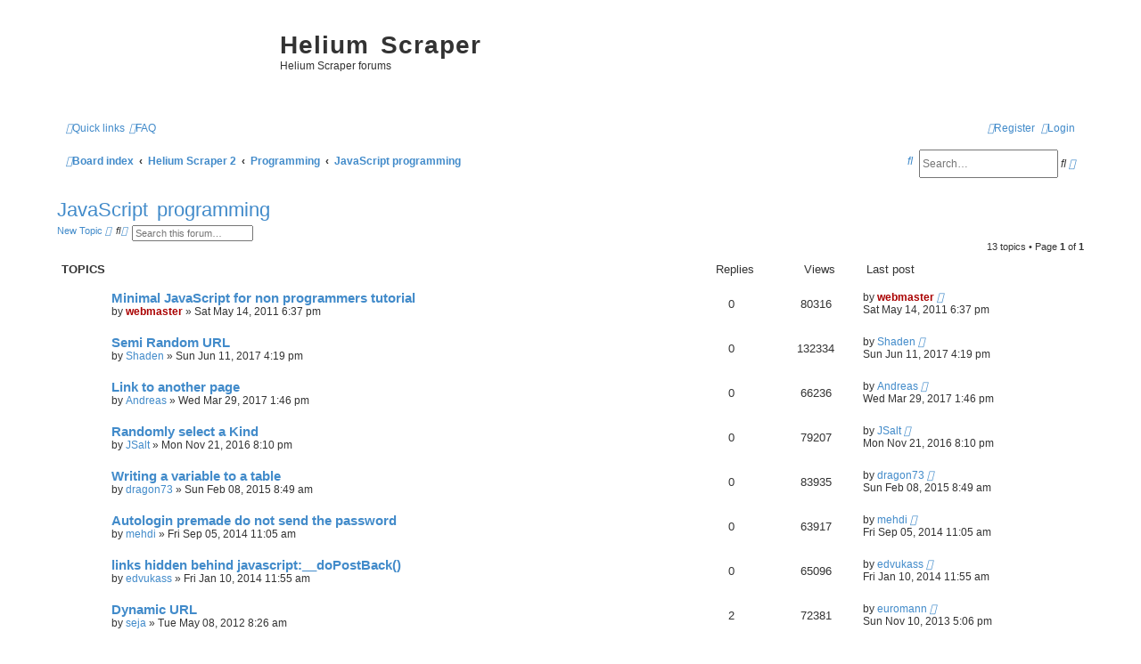

--- FILE ---
content_type: text/html; charset=UTF-8
request_url: https://www.heliumscraper.com/forum/viewforum.php?f=10&sid=79b66fa97d5e7d6fda1c5382f71d7f28
body_size: 7786
content:
<!DOCTYPE html>
<html dir="ltr" lang="en-gb">
<head>
<meta charset="utf-8" />
<meta http-equiv="X-UA-Compatible" content="IE=edge">
<meta name="viewport" content="width=device-width, initial-scale=1" />

<title>JavaScript programming - Helium Scraper</title>


	<link rel="canonical" href="https://www.heliumscraper.com/forum/viewforum.php?f=10">

<!--
	phpBB style name: Flat Style
	Based on style:   prosilver (this is the default phpBB3 style)
	Original author:  Tom Beddard ( http://www.subBlue.com/ )
	Modified by:      Ian Bradley
-->

<link href="./assets/css/font-awesome.min.css?assets_version=29" rel="stylesheet">
<link href="./styles/flat-style-blue/theme/stylesheet.css?assets_version=29" rel="stylesheet">
<link href="./styles/flat-style-blue/theme/en/stylesheet.css?assets_version=29" rel="stylesheet">




<!--[if lte IE 9]>
	<link href="./styles/flat-style-blue/theme/tweaks.css?assets_version=29" rel="stylesheet">
<![endif]-->





</head>
<body id="phpbb" class="nojs notouch section-viewforum ltr ">


<div id="wrap" class="wrap">
	<a id="top" class="top-anchor" accesskey="t"></a>
	<div id="page-header">
		<div class="headerbar" role="banner">
					<div class="inner">

			<div id="site-description">
				<a id="logo" class="logo" href="./index.php?sid=6263ec55882afb7484bff82317daf391" title="Board index"><span class="site_logo"></span></a>
				<div  class="site-description">
					<h1>Helium Scraper</h1>
					<p>Helium Scraper forums</p>
					<p class="skiplink"><a href="#start_here">Skip to content</a></p>
				</div>
			</div>

			</div>
					</div>
				<div class="navbar navbar-top" role="navigation">
	<div class="inner">

	<ul id="nav-main" class="nav-main linklist" role="menubar">

		<li id="quick-links" class="quick-links dropdown-container responsive-menu" data-skip-responsive="true">
			<a href="#" class="dropdown-trigger">
				<i class="icon fa-bars fa-fw" aria-hidden="true"></i><span>Quick links</span>
			</a>
			<div class="dropdown">
				<div class="pointer"><div class="pointer-inner"></div></div>
				<ul class="dropdown-contents" role="menu">
					
											<li class="separator"></li>
																									<li>
								<a href="./search.php?search_id=unanswered&amp;sid=6263ec55882afb7484bff82317daf391" role="menuitem">
									<i class="icon fa-file fa-fw" aria-hidden="true"></i><span>Unanswered topics</span>
								</a>
							</li>
							<li>
								<a href="./search.php?search_id=active_topics&amp;sid=6263ec55882afb7484bff82317daf391" role="menuitem">
									<i class="icon fa-file fa-fw" aria-hidden="true"></i><span>Active topics</span>
								</a>
							</li>
							<li class="separator"></li>
							<li>
								<a href="./search.php?sid=6263ec55882afb7484bff82317daf391" role="menuitem">
									<i class="icon fa-search fa-fw" aria-hidden="true"></i><span>Search</span>
								</a>
							</li>
					
										
										<li class="separator"></li>

									</ul>
			</div>
		</li>

				<li data-skip-responsive="true">
			<a href="/forum/app.php/help/faq?sid=6263ec55882afb7484bff82317daf391" rel="help" title="Frequently Asked Questions" role="menuitem">
				<i class="icon fa-question-circle fa-fw" aria-hidden="true"></i><span>FAQ</span>
			</a>
		</li>
						
			<li class="rightside"  data-skip-responsive="true">
			<a href="./ucp.php?mode=login&amp;sid=6263ec55882afb7484bff82317daf391" title="Login" accesskey="x" role="menuitem">
				<i class="icon fa-power-off fa-fw" aria-hidden="true"></i><span>Login</span>
			</a>
		</li>
					<li class="rightside" data-skip-responsive="true">
				<a href="./ucp.php?mode=register&amp;sid=6263ec55882afb7484bff82317daf391" role="menuitem">
					<i class="icon fa-pencil-square-o  fa-fw" aria-hidden="true"></i><span>Register</span>
				</a>
			</li>
						</ul>
    </div>
</div>

<div class="navbar" role="navigation">
	<div class="inner">
	<ul id="nav-breadcrumbs" class="nav-breadcrumbs linklist navlinks" role="menubar">
						<li class="breadcrumbs">
										<span class="crumb"  itemtype="http://data-vocabulary.org/Breadcrumb" itemscope=""><a href="./index.php?sid=6263ec55882afb7484bff82317daf391" itemprop="url" accesskey="h" data-navbar-reference="index"><i class="icon fa-home fa-fw"></i><span itemprop="title">Board index</span></a></span>

											<span class="crumb"  itemtype="http://data-vocabulary.org/Breadcrumb" itemscope="" data-forum-id="16"><a href="./viewforum.php?f=16&amp;sid=6263ec55882afb7484bff82317daf391" itemprop="url"><span itemprop="title">Helium Scraper 2</span></a></span>
															<span class="crumb"  itemtype="http://data-vocabulary.org/Breadcrumb" itemscope="" data-forum-id="9"><a href="./viewforum.php?f=9&amp;sid=6263ec55882afb7484bff82317daf391" itemprop="url"><span itemprop="title">Programming</span></a></span>
															<span class="crumb"  itemtype="http://data-vocabulary.org/Breadcrumb" itemscope="" data-forum-id="10"><a href="./viewforum.php?f=10&amp;sid=6263ec55882afb7484bff82317daf391" itemprop="url"><span itemprop="title">JavaScript programming</span></a></span>
												</li>
		
							<li id="search-box" class="rightside search-box responsive-hide" role="search">
				<form action="./search.php?sid=6263ec55882afb7484bff82317daf391" method="get" id="search">
				<fieldset>
					<input name="keywords" id="keywords" type="search" maxlength="128" title="Search for keywords" class="inputbox search tiny" size="20" value="" placeholder="Search…" />
					<button class="button button-search" type="submit" title="Search">
						<i class="icon fa-search fa-fw" aria-hidden="true"></i><span class="sr-only">Search</span>
					</button>
					<a href="./search.php?sid=6263ec55882afb7484bff82317daf391" class="button button-search-end" title="Advanced search">
						<i class="icon fa-cog fa-fw" aria-hidden="true"></i><span class="sr-only">Advanced search</span>
					</a>
					<input type="hidden" name="sid" value="6263ec55882afb7484bff82317daf391" />

				</fieldset>
				</form>
			</li>

			<li class="rightside responsive-search">
				<a href="./search.php?sid=6263ec55882afb7484bff82317daf391" title="View the advanced search options" role="menuitem">
					<i class="icon fa-search fa-fw" aria-hidden="true"></i><span class="sr-only">Search</span>
				</a>
			</li>
					</ul>

	</div>
</div>
	</div>

	
	<a id="start_here" class="anchor"></a>
	<div id="page-body" class="page-body" role="main">
		
		<h2 class="forum-title"><a href="./viewforum.php?f=10&amp;sid=6263ec55882afb7484bff82317daf391">JavaScript programming</a></h2>
<div>
	<!-- NOTE: remove the style="display: none" when you want to have the forum description on the forum body -->
	<div style="display: none !important;">Here you can ask anything related to JavaScript as applied to Helium Scraper.<br /></div>	</div>



	<div class="action-bar bar-top">

				
		<a href="./posting.php?mode=post&amp;f=10&amp;sid=6263ec55882afb7484bff82317daf391" class="button" title="Post a new topic">
							<span>New Topic</span> <i class="icon fa-pencil fa-fw" aria-hidden="true"></i>
					</a>
				
			<div class="search-box" role="search">
			<form method="get" id="forum-search" action="./search.php?sid=6263ec55882afb7484bff82317daf391">
			<fieldset>
				<input class="inputbox search tiny" type="search" name="keywords" id="search_keywords" size="20" placeholder="Search this forum…" />
				<button class="button button-search" type="submit" title="Search">
					<i class="icon fa-search fa-fw" aria-hidden="true"></i><span class="sr-only">Search</span>
				</button>
				<a href="./search.php?sid=6263ec55882afb7484bff82317daf391" class="button button-search-end" title="Advanced search">
					<i class="icon fa-cog fa-fw" aria-hidden="true"></i><span class="sr-only">Advanced search</span>
				</a>
				<input type="hidden" name="fid[0]" value="10" />
<input type="hidden" name="sid" value="6263ec55882afb7484bff82317daf391" />

			</fieldset>
			</form>
		</div>
	
	<div class="pagination">
				13 topics
					&bull; Page <strong>1</strong> of <strong>1</strong>
			</div>

	</div>




	
			<div class="forumbg">
		<div class="inner">
		<ul class="topiclist">
			<li class="header">
				<dl class="row-item">
					<dt><div class="list-inner">Topics</div></dt>
					<dd class="posts">Replies</dd>
					<dd class="views">Views</dd>
					<dd class="lastpost"><span>Last post</span></dd>
				</dl>
			</li>
		</ul>
		<ul class="topiclist topics">
	
				<li class="row bg1 sticky">
						<dl class="row-item sticky_read">
				<dt title="No unread posts">
										<div class="list-inner">
																		<a href="./viewtopic.php?f=10&amp;t=167&amp;sid=6263ec55882afb7484bff82317daf391" class="topictitle">Minimal JavaScript for non programmers tutorial</a>																								<br />
						
												<div class="responsive-show" style="display: none;">
							Last post by <a href="./memberlist.php?mode=viewprofile&amp;u=2&amp;sid=6263ec55882afb7484bff82317daf391" style="color: #AA0000;" class="username-coloured">webmaster</a> &laquo; <a href="./viewtopic.php?f=10&amp;t=167&amp;p=250&amp;sid=6263ec55882afb7484bff82317daf391#p250" title="Go to last post">Sat May 14, 2011 6:37 pm</a>
													</div>
												
						<div class="topic-poster responsive-hide left-box">
																					by <a href="./memberlist.php?mode=viewprofile&amp;u=2&amp;sid=6263ec55882afb7484bff82317daf391" style="color: #AA0000;" class="username-coloured">webmaster</a> &raquo; Sat May 14, 2011 6:37 pm
													</div>

						
											</div>
				</dt>
				<dd class="posts">0 <dfn>Replies</dfn></dd>
				<dd class="views">80316 <dfn>Views</dfn></dd>
				<dd class="lastpost">
					<span><dfn>Last post </dfn>by <a href="./memberlist.php?mode=viewprofile&amp;u=2&amp;sid=6263ec55882afb7484bff82317daf391" style="color: #AA0000;" class="username-coloured">webmaster</a>
													<a href="./viewtopic.php?f=10&amp;t=167&amp;p=250&amp;sid=6263ec55882afb7484bff82317daf391#p250" title="Go to last post">
								<i class="icon fa-external-link-square fa-fw icon-lightgray icon-md" aria-hidden="true"></i><span class="sr-only"></span>
							</a>
												<br />Sat May 14, 2011 6:37 pm
					</span>
				</dd>
			</dl>
					</li>
		
	

	
	
				<li class="row bg2">
						<dl class="row-item topic_read">
				<dt title="No unread posts">
										<div class="list-inner">
																		<a href="./viewtopic.php?f=10&amp;t=35811&amp;sid=6263ec55882afb7484bff82317daf391" class="topictitle">Semi Random URL</a>																								<br />
						
												<div class="responsive-show" style="display: none;">
							Last post by <a href="./memberlist.php?mode=viewprofile&amp;u=8030&amp;sid=6263ec55882afb7484bff82317daf391" class="username">Shaden</a> &laquo; <a href="./viewtopic.php?f=10&amp;t=35811&amp;p=38986&amp;sid=6263ec55882afb7484bff82317daf391#p38986" title="Go to last post">Sun Jun 11, 2017 4:19 pm</a>
													</div>
												
						<div class="topic-poster responsive-hide left-box">
																					by <a href="./memberlist.php?mode=viewprofile&amp;u=8030&amp;sid=6263ec55882afb7484bff82317daf391" class="username">Shaden</a> &raquo; Sun Jun 11, 2017 4:19 pm
													</div>

						
											</div>
				</dt>
				<dd class="posts">0 <dfn>Replies</dfn></dd>
				<dd class="views">132334 <dfn>Views</dfn></dd>
				<dd class="lastpost">
					<span><dfn>Last post </dfn>by <a href="./memberlist.php?mode=viewprofile&amp;u=8030&amp;sid=6263ec55882afb7484bff82317daf391" class="username">Shaden</a>
													<a href="./viewtopic.php?f=10&amp;t=35811&amp;p=38986&amp;sid=6263ec55882afb7484bff82317daf391#p38986" title="Go to last post">
								<i class="icon fa-external-link-square fa-fw icon-lightgray icon-md" aria-hidden="true"></i><span class="sr-only"></span>
							</a>
												<br />Sun Jun 11, 2017 4:19 pm
					</span>
				</dd>
			</dl>
					</li>
		
	

	
	
				<li class="row bg1">
						<dl class="row-item topic_read">
				<dt title="No unread posts">
										<div class="list-inner">
																		<a href="./viewtopic.php?f=10&amp;t=35808&amp;sid=6263ec55882afb7484bff82317daf391" class="topictitle">Link to another page</a>																								<br />
						
												<div class="responsive-show" style="display: none;">
							Last post by <a href="./memberlist.php?mode=viewprofile&amp;u=9404&amp;sid=6263ec55882afb7484bff82317daf391" class="username">Andreas</a> &laquo; <a href="./viewtopic.php?f=10&amp;t=35808&amp;p=38982&amp;sid=6263ec55882afb7484bff82317daf391#p38982" title="Go to last post">Wed Mar 29, 2017 1:46 pm</a>
													</div>
												
						<div class="topic-poster responsive-hide left-box">
																					by <a href="./memberlist.php?mode=viewprofile&amp;u=9404&amp;sid=6263ec55882afb7484bff82317daf391" class="username">Andreas</a> &raquo; Wed Mar 29, 2017 1:46 pm
													</div>

						
											</div>
				</dt>
				<dd class="posts">0 <dfn>Replies</dfn></dd>
				<dd class="views">66236 <dfn>Views</dfn></dd>
				<dd class="lastpost">
					<span><dfn>Last post </dfn>by <a href="./memberlist.php?mode=viewprofile&amp;u=9404&amp;sid=6263ec55882afb7484bff82317daf391" class="username">Andreas</a>
													<a href="./viewtopic.php?f=10&amp;t=35808&amp;p=38982&amp;sid=6263ec55882afb7484bff82317daf391#p38982" title="Go to last post">
								<i class="icon fa-external-link-square fa-fw icon-lightgray icon-md" aria-hidden="true"></i><span class="sr-only"></span>
							</a>
												<br />Wed Mar 29, 2017 1:46 pm
					</span>
				</dd>
			</dl>
					</li>
		
	

	
	
				<li class="row bg2">
						<dl class="row-item topic_read">
				<dt title="No unread posts">
										<div class="list-inner">
																		<a href="./viewtopic.php?f=10&amp;t=35802&amp;sid=6263ec55882afb7484bff82317daf391" class="topictitle">Randomly select a Kind</a>																								<br />
						
												<div class="responsive-show" style="display: none;">
							Last post by <a href="./memberlist.php?mode=viewprofile&amp;u=9398&amp;sid=6263ec55882afb7484bff82317daf391" class="username">JSalt</a> &laquo; <a href="./viewtopic.php?f=10&amp;t=35802&amp;p=38976&amp;sid=6263ec55882afb7484bff82317daf391#p38976" title="Go to last post">Mon Nov 21, 2016 8:10 pm</a>
													</div>
												
						<div class="topic-poster responsive-hide left-box">
																					by <a href="./memberlist.php?mode=viewprofile&amp;u=9398&amp;sid=6263ec55882afb7484bff82317daf391" class="username">JSalt</a> &raquo; Mon Nov 21, 2016 8:10 pm
													</div>

						
											</div>
				</dt>
				<dd class="posts">0 <dfn>Replies</dfn></dd>
				<dd class="views">79207 <dfn>Views</dfn></dd>
				<dd class="lastpost">
					<span><dfn>Last post </dfn>by <a href="./memberlist.php?mode=viewprofile&amp;u=9398&amp;sid=6263ec55882afb7484bff82317daf391" class="username">JSalt</a>
													<a href="./viewtopic.php?f=10&amp;t=35802&amp;p=38976&amp;sid=6263ec55882afb7484bff82317daf391#p38976" title="Go to last post">
								<i class="icon fa-external-link-square fa-fw icon-lightgray icon-md" aria-hidden="true"></i><span class="sr-only"></span>
							</a>
												<br />Mon Nov 21, 2016 8:10 pm
					</span>
				</dd>
			</dl>
					</li>
		
	

	
	
				<li class="row bg1">
						<dl class="row-item topic_read">
				<dt title="No unread posts">
										<div class="list-inner">
																		<a href="./viewtopic.php?f=10&amp;t=2638&amp;sid=6263ec55882afb7484bff82317daf391" class="topictitle">Writing a variable to a table</a>																								<br />
						
												<div class="responsive-show" style="display: none;">
							Last post by <a href="./memberlist.php?mode=viewprofile&amp;u=9323&amp;sid=6263ec55882afb7484bff82317daf391" class="username">dragon73</a> &laquo; <a href="./viewtopic.php?f=10&amp;t=2638&amp;p=5613&amp;sid=6263ec55882afb7484bff82317daf391#p5613" title="Go to last post">Sun Feb 08, 2015 8:49 am</a>
													</div>
												
						<div class="topic-poster responsive-hide left-box">
																					by <a href="./memberlist.php?mode=viewprofile&amp;u=9323&amp;sid=6263ec55882afb7484bff82317daf391" class="username">dragon73</a> &raquo; Sun Feb 08, 2015 8:49 am
													</div>

						
											</div>
				</dt>
				<dd class="posts">0 <dfn>Replies</dfn></dd>
				<dd class="views">83935 <dfn>Views</dfn></dd>
				<dd class="lastpost">
					<span><dfn>Last post </dfn>by <a href="./memberlist.php?mode=viewprofile&amp;u=9323&amp;sid=6263ec55882afb7484bff82317daf391" class="username">dragon73</a>
													<a href="./viewtopic.php?f=10&amp;t=2638&amp;p=5613&amp;sid=6263ec55882afb7484bff82317daf391#p5613" title="Go to last post">
								<i class="icon fa-external-link-square fa-fw icon-lightgray icon-md" aria-hidden="true"></i><span class="sr-only"></span>
							</a>
												<br />Sun Feb 08, 2015 8:49 am
					</span>
				</dd>
			</dl>
					</li>
		
	

	
	
				<li class="row bg2">
						<dl class="row-item topic_read">
				<dt title="No unread posts">
										<div class="list-inner">
																		<a href="./viewtopic.php?f=10&amp;t=1198&amp;sid=6263ec55882afb7484bff82317daf391" class="topictitle">Autologin premade do not send the password</a>																								<br />
						
												<div class="responsive-show" style="display: none;">
							Last post by <a href="./memberlist.php?mode=viewprofile&amp;u=8098&amp;sid=6263ec55882afb7484bff82317daf391" class="username">mehdi</a> &laquo; <a href="./viewtopic.php?f=10&amp;t=1198&amp;p=3763&amp;sid=6263ec55882afb7484bff82317daf391#p3763" title="Go to last post">Fri Sep 05, 2014 11:05 am</a>
													</div>
												
						<div class="topic-poster responsive-hide left-box">
																					by <a href="./memberlist.php?mode=viewprofile&amp;u=8098&amp;sid=6263ec55882afb7484bff82317daf391" class="username">mehdi</a> &raquo; Fri Sep 05, 2014 11:05 am
													</div>

						
											</div>
				</dt>
				<dd class="posts">0 <dfn>Replies</dfn></dd>
				<dd class="views">63917 <dfn>Views</dfn></dd>
				<dd class="lastpost">
					<span><dfn>Last post </dfn>by <a href="./memberlist.php?mode=viewprofile&amp;u=8098&amp;sid=6263ec55882afb7484bff82317daf391" class="username">mehdi</a>
													<a href="./viewtopic.php?f=10&amp;t=1198&amp;p=3763&amp;sid=6263ec55882afb7484bff82317daf391#p3763" title="Go to last post">
								<i class="icon fa-external-link-square fa-fw icon-lightgray icon-md" aria-hidden="true"></i><span class="sr-only"></span>
							</a>
												<br />Fri Sep 05, 2014 11:05 am
					</span>
				</dd>
			</dl>
					</li>
		
	

	
	
				<li class="row bg1">
						<dl class="row-item topic_read">
				<dt title="No unread posts">
										<div class="list-inner">
																		<a href="./viewtopic.php?f=10&amp;t=926&amp;sid=6263ec55882afb7484bff82317daf391" class="topictitle">links hidden behind javascript:__doPostBack()</a>																								<br />
						
												<div class="responsive-show" style="display: none;">
							Last post by <a href="./memberlist.php?mode=viewprofile&amp;u=5264&amp;sid=6263ec55882afb7484bff82317daf391" class="username">edvukass</a> &laquo; <a href="./viewtopic.php?f=10&amp;t=926&amp;p=2143&amp;sid=6263ec55882afb7484bff82317daf391#p2143" title="Go to last post">Fri Jan 10, 2014 11:55 am</a>
													</div>
												
						<div class="topic-poster responsive-hide left-box">
																					by <a href="./memberlist.php?mode=viewprofile&amp;u=5264&amp;sid=6263ec55882afb7484bff82317daf391" class="username">edvukass</a> &raquo; Fri Jan 10, 2014 11:55 am
													</div>

						
											</div>
				</dt>
				<dd class="posts">0 <dfn>Replies</dfn></dd>
				<dd class="views">65096 <dfn>Views</dfn></dd>
				<dd class="lastpost">
					<span><dfn>Last post </dfn>by <a href="./memberlist.php?mode=viewprofile&amp;u=5264&amp;sid=6263ec55882afb7484bff82317daf391" class="username">edvukass</a>
													<a href="./viewtopic.php?f=10&amp;t=926&amp;p=2143&amp;sid=6263ec55882afb7484bff82317daf391#p2143" title="Go to last post">
								<i class="icon fa-external-link-square fa-fw icon-lightgray icon-md" aria-hidden="true"></i><span class="sr-only"></span>
							</a>
												<br />Fri Jan 10, 2014 11:55 am
					</span>
				</dd>
			</dl>
					</li>
		
	

	
	
				<li class="row bg2">
						<dl class="row-item topic_read">
				<dt title="No unread posts">
										<div class="list-inner">
																		<a href="./viewtopic.php?f=10&amp;t=487&amp;sid=6263ec55882afb7484bff82317daf391" class="topictitle">Dynamic URL</a>																								<br />
						
												<div class="responsive-show" style="display: none;">
							Last post by <a href="./memberlist.php?mode=viewprofile&amp;u=8046&amp;sid=6263ec55882afb7484bff82317daf391" class="username">euromann</a> &laquo; <a href="./viewtopic.php?f=10&amp;t=487&amp;p=2119&amp;sid=6263ec55882afb7484bff82317daf391#p2119" title="Go to last post">Sun Nov 10, 2013 5:06 pm</a>
													</div>
													<span class="responsive-show left-box" style="display: none;">Replies: <strong>2</strong></span>
													
						<div class="topic-poster responsive-hide left-box">
																					by <a href="./memberlist.php?mode=viewprofile&amp;u=3041&amp;sid=6263ec55882afb7484bff82317daf391" class="username">seja</a> &raquo; Tue May 08, 2012 8:26 am
													</div>

						
											</div>
				</dt>
				<dd class="posts">2 <dfn>Replies</dfn></dd>
				<dd class="views">72381 <dfn>Views</dfn></dd>
				<dd class="lastpost">
					<span><dfn>Last post </dfn>by <a href="./memberlist.php?mode=viewprofile&amp;u=8046&amp;sid=6263ec55882afb7484bff82317daf391" class="username">euromann</a>
													<a href="./viewtopic.php?f=10&amp;t=487&amp;p=2119&amp;sid=6263ec55882afb7484bff82317daf391#p2119" title="Go to last post">
								<i class="icon fa-external-link-square fa-fw icon-lightgray icon-md" aria-hidden="true"></i><span class="sr-only"></span>
							</a>
												<br />Sun Nov 10, 2013 5:06 pm
					</span>
				</dd>
			</dl>
					</li>
		
	

	
	
				<li class="row bg1">
						<dl class="row-item topic_read">
				<dt title="No unread posts">
										<div class="list-inner">
																		<a href="./viewtopic.php?f=10&amp;t=678&amp;sid=6263ec55882afb7484bff82317daf391" class="topictitle">&quot;Next&quot; kind doesn't advance pages</a>																								<br />
						
												<div class="responsive-show" style="display: none;">
							Last post by <a href="./memberlist.php?mode=viewprofile&amp;u=2&amp;sid=6263ec55882afb7484bff82317daf391" style="color: #AA0000;" class="username-coloured">webmaster</a> &laquo; <a href="./viewtopic.php?f=10&amp;t=678&amp;p=1438&amp;sid=6263ec55882afb7484bff82317daf391#p1438" title="Go to last post">Thu Mar 14, 2013 3:05 pm</a>
													</div>
													<span class="responsive-show left-box" style="display: none;">Replies: <strong>1</strong></span>
													
						<div class="topic-poster responsive-hide left-box">
																					by <a href="./memberlist.php?mode=viewprofile&amp;u=5970&amp;sid=6263ec55882afb7484bff82317daf391" class="username">jcmcginty</a> &raquo; Tue Mar 12, 2013 4:55 pm
													</div>

						
											</div>
				</dt>
				<dd class="posts">1 <dfn>Replies</dfn></dd>
				<dd class="views">89476 <dfn>Views</dfn></dd>
				<dd class="lastpost">
					<span><dfn>Last post </dfn>by <a href="./memberlist.php?mode=viewprofile&amp;u=2&amp;sid=6263ec55882afb7484bff82317daf391" style="color: #AA0000;" class="username-coloured">webmaster</a>
													<a href="./viewtopic.php?f=10&amp;t=678&amp;p=1438&amp;sid=6263ec55882afb7484bff82317daf391#p1438" title="Go to last post">
								<i class="icon fa-external-link-square fa-fw icon-lightgray icon-md" aria-hidden="true"></i><span class="sr-only"></span>
							</a>
												<br />Thu Mar 14, 2013 3:05 pm
					</span>
				</dd>
			</dl>
					</li>
		
	

	
	
				<li class="row bg2">
						<dl class="row-item topic_read">
				<dt title="No unread posts">
										<div class="list-inner">
																		<a href="./viewtopic.php?f=10&amp;t=645&amp;sid=6263ec55882afb7484bff82317daf391" class="topictitle">How can I POST JSON data with helium scraper?</a>																								<br />
						
												<div class="responsive-show" style="display: none;">
							Last post by <a href="./memberlist.php?mode=viewprofile&amp;u=2&amp;sid=6263ec55882afb7484bff82317daf391" style="color: #AA0000;" class="username-coloured">webmaster</a> &laquo; <a href="./viewtopic.php?f=10&amp;t=645&amp;p=1323&amp;sid=6263ec55882afb7484bff82317daf391#p1323" title="Go to last post">Thu Jan 10, 2013 2:47 pm</a>
													</div>
													<span class="responsive-show left-box" style="display: none;">Replies: <strong>1</strong></span>
													
						<div class="topic-poster responsive-hide left-box">
																					by <a href="./memberlist.php?mode=viewprofile&amp;u=4884&amp;sid=6263ec55882afb7484bff82317daf391" class="username">harryh</a> &raquo; Sun Jan 06, 2013 4:44 am
													</div>

						
											</div>
				</dt>
				<dd class="posts">1 <dfn>Replies</dfn></dd>
				<dd class="views">71039 <dfn>Views</dfn></dd>
				<dd class="lastpost">
					<span><dfn>Last post </dfn>by <a href="./memberlist.php?mode=viewprofile&amp;u=2&amp;sid=6263ec55882afb7484bff82317daf391" style="color: #AA0000;" class="username-coloured">webmaster</a>
													<a href="./viewtopic.php?f=10&amp;t=645&amp;p=1323&amp;sid=6263ec55882afb7484bff82317daf391#p1323" title="Go to last post">
								<i class="icon fa-external-link-square fa-fw icon-lightgray icon-md" aria-hidden="true"></i><span class="sr-only"></span>
							</a>
												<br />Thu Jan 10, 2013 2:47 pm
					</span>
				</dd>
			</dl>
					</li>
		
	

	
	
				<li class="row bg1">
						<dl class="row-item topic_read">
				<dt title="No unread posts">
										<div class="list-inner">
																		<a href="./viewtopic.php?f=10&amp;t=484&amp;sid=6263ec55882afb7484bff82317daf391" class="topictitle">Frame Reset Issues?</a>																								<br />
						
												<div class="responsive-show" style="display: none;">
							Last post by <a href="./memberlist.php?mode=viewprofile&amp;u=2&amp;sid=6263ec55882afb7484bff82317daf391" style="color: #AA0000;" class="username-coloured">webmaster</a> &laquo; <a href="./viewtopic.php?f=10&amp;t=484&amp;p=978&amp;sid=6263ec55882afb7484bff82317daf391#p978" title="Go to last post">Tue May 08, 2012 3:38 am</a>
													</div>
													<span class="responsive-show left-box" style="display: none;">Replies: <strong>5</strong></span>
													
						<div class="topic-poster responsive-hide left-box">
																					by <a href="./memberlist.php?mode=viewprofile&amp;u=249&amp;sid=6263ec55882afb7484bff82317daf391" class="username">aigoodaigoo</a> &raquo; Thu May 03, 2012 9:29 pm
													</div>

						
											</div>
				</dt>
				<dd class="posts">5 <dfn>Replies</dfn></dd>
				<dd class="views">120381 <dfn>Views</dfn></dd>
				<dd class="lastpost">
					<span><dfn>Last post </dfn>by <a href="./memberlist.php?mode=viewprofile&amp;u=2&amp;sid=6263ec55882afb7484bff82317daf391" style="color: #AA0000;" class="username-coloured">webmaster</a>
													<a href="./viewtopic.php?f=10&amp;t=484&amp;p=978&amp;sid=6263ec55882afb7484bff82317daf391#p978" title="Go to last post">
								<i class="icon fa-external-link-square fa-fw icon-lightgray icon-md" aria-hidden="true"></i><span class="sr-only"></span>
							</a>
												<br />Tue May 08, 2012 3:38 am
					</span>
				</dd>
			</dl>
					</li>
		
	

	
	
				<li class="row bg2">
						<dl class="row-item topic_read">
				<dt title="No unread posts">
										<div class="list-inner">
																		<a href="./viewtopic.php?f=10&amp;t=251&amp;sid=6263ec55882afb7484bff82317daf391" class="topictitle">System_ComObject error when sorting with Javascript Gatherer</a>																								<br />
						
												<div class="responsive-show" style="display: none;">
							Last post by <a href="./memberlist.php?mode=viewprofile&amp;u=557&amp;sid=6263ec55882afb7484bff82317daf391" class="username">cj-a-min</a> &laquo; <a href="./viewtopic.php?f=10&amp;t=251&amp;p=502&amp;sid=6263ec55882afb7484bff82317daf391#p502" title="Go to last post">Wed Aug 31, 2011 5:00 am</a>
													</div>
													<span class="responsive-show left-box" style="display: none;">Replies: <strong>1</strong></span>
													
						<div class="topic-poster responsive-hide left-box">
																					by <a href="./memberlist.php?mode=viewprofile&amp;u=557&amp;sid=6263ec55882afb7484bff82317daf391" class="username">cj-a-min</a> &raquo; Tue Aug 30, 2011 11:18 pm
													</div>

						
											</div>
				</dt>
				<dd class="posts">1 <dfn>Replies</dfn></dd>
				<dd class="views">87242 <dfn>Views</dfn></dd>
				<dd class="lastpost">
					<span><dfn>Last post </dfn>by <a href="./memberlist.php?mode=viewprofile&amp;u=557&amp;sid=6263ec55882afb7484bff82317daf391" class="username">cj-a-min</a>
													<a href="./viewtopic.php?f=10&amp;t=251&amp;p=502&amp;sid=6263ec55882afb7484bff82317daf391#p502" title="Go to last post">
								<i class="icon fa-external-link-square fa-fw icon-lightgray icon-md" aria-hidden="true"></i><span class="sr-only"></span>
							</a>
												<br />Wed Aug 31, 2011 5:00 am
					</span>
				</dd>
			</dl>
					</li>
		
	

	
	
				<li class="row bg1">
						<dl class="row-item topic_read">
				<dt title="No unread posts">
										<div class="list-inner">
																		<a href="./viewtopic.php?f=10&amp;t=242&amp;sid=6263ec55882afb7484bff82317daf391" class="topictitle">Control HS if if then else?</a>																								<br />
						
												<div class="responsive-show" style="display: none;">
							Last post by <a href="./memberlist.php?mode=viewprofile&amp;u=451&amp;sid=6263ec55882afb7484bff82317daf391" class="username">doug</a> &laquo; <a href="./viewtopic.php?f=10&amp;t=242&amp;p=479&amp;sid=6263ec55882afb7484bff82317daf391#p479" title="Go to last post">Sat Aug 20, 2011 11:25 pm</a>
													</div>
													<span class="responsive-show left-box" style="display: none;">Replies: <strong>2</strong></span>
													
						<div class="topic-poster responsive-hide left-box">
														<i class="icon fa-paperclip fa-fw" aria-hidden="true"></i>							by <a href="./memberlist.php?mode=viewprofile&amp;u=451&amp;sid=6263ec55882afb7484bff82317daf391" class="username">doug</a> &raquo; Fri Aug 19, 2011 10:49 pm
													</div>

						
											</div>
				</dt>
				<dd class="posts">2 <dfn>Replies</dfn></dd>
				<dd class="views">92615 <dfn>Views</dfn></dd>
				<dd class="lastpost">
					<span><dfn>Last post </dfn>by <a href="./memberlist.php?mode=viewprofile&amp;u=451&amp;sid=6263ec55882afb7484bff82317daf391" class="username">doug</a>
													<a href="./viewtopic.php?f=10&amp;t=242&amp;p=479&amp;sid=6263ec55882afb7484bff82317daf391#p479" title="Go to last post">
								<i class="icon fa-external-link-square fa-fw icon-lightgray icon-md" aria-hidden="true"></i><span class="sr-only"></span>
							</a>
												<br />Sat Aug 20, 2011 11:25 pm
					</span>
				</dd>
			</dl>
					</li>
		
				</ul>
		</div>
	</div>
	

	<div class="action-bar bar-bottom">
					
			<a href="./posting.php?mode=post&amp;f=10&amp;sid=6263ec55882afb7484bff82317daf391" class="button" title="Post a new topic">
							<span>New Topic</span> <i class="icon fa-pencil fa-fw" aria-hidden="true"></i>
						</a>

					
					<form method="post" action="./viewforum.php?f=10&amp;sid=6263ec55882afb7484bff82317daf391">
			<div class="dropdown-container dropdown-container-left dropdown-button-control sort-tools">
	<span title="Display and sorting options" class="button button-secondary dropdown-trigger dropdown-select">
		<i class="icon fa-sort-amount-asc fa-fw" aria-hidden="true"></i>
		<span class="caret"><i class="icon fa-sort-down fa-fw" aria-hidden="true"></i></span>
	</span>
	<div class="dropdown hidden">
		<div class="pointer"><div class="pointer-inner"></div></div>
		<div class="dropdown-contents">
			<fieldset class="display-options">
							<label>Display: <select name="st" id="st"><option value="0" selected="selected">All Topics</option><option value="1">1 day</option><option value="7">7 days</option><option value="14">2 weeks</option><option value="30">1 month</option><option value="90">3 months</option><option value="180">6 months</option><option value="365">1 year</option></select></label>
								<label>Sort by: <select name="sk" id="sk"><option value="a">Author</option><option value="t" selected="selected">Post time</option><option value="c">Created time</option><option value="r">Replies</option><option value="s">Subject</option><option value="v">Views</option></select></label>
				<label>Direction: <select name="sd" id="sd"><option value="a">Ascending</option><option value="d" selected="selected">Descending</option></select></label>
								<hr class="dashed" />
				<input type="submit" class="button2" name="sort" value="Go" />
						</fieldset>
		</div>
	</div>
</div>
			</form>
		
		<div class="pagination">
						13 topics
							 &bull; Page <strong>1</strong> of <strong>1</strong>
					</div>
	</div>


<div class="action-bar actions-jump">
		<p class="jumpbox-return">
		<a href="./index.php?sid=6263ec55882afb7484bff82317daf391" class="left-box arrow-left" accesskey="r">
			<i class="icon fa-angle-left fa-fw icon-black" aria-hidden="true"></i><span>Return to Board Index</span>
		</a>
	</p>
	
		<div class="jumpbox dropdown-container dropdown-container-right dropdown-up dropdown-left dropdown-button-control" id="jumpbox">
			<span title="Jump to" class="button button-secondary dropdown-trigger dropdown-select">
				<span>Jump to</span>
				<span class="caret"><i class="icon fa-sort-down fa-fw" aria-hidden="true"></i></span>
			</span>
		<div class="dropdown">
			<div class="pointer"><div class="pointer-inner"></div></div>
			<ul class="dropdown-contents">
																				<li><a href="./viewforum.php?f=19&amp;sid=6263ec55882afb7484bff82317daf391" class="jumpbox-forum-link"> <span> Announcements</span></a></li>
																<li><a href="./viewforum.php?f=14&amp;sid=6263ec55882afb7484bff82317daf391" class="jumpbox-forum-link"> <span> Q/A</span></a></li>
																<li><a href="./viewforum.php?f=18&amp;sid=6263ec55882afb7484bff82317daf391" class="jumpbox-forum-link"> <span> Extensions</span></a></li>
																<li><a href="./viewforum.php?f=17&amp;sid=6263ec55882afb7484bff82317daf391" class="jumpbox-forum-link"> <span> Templates</span></a></li>
																<li><a href="./viewforum.php?f=15&amp;sid=6263ec55882afb7484bff82317daf391" class="jumpbox-forum-link"> <span> Premades</span></a></li>
																<li><a href="./viewforum.php?f=16&amp;sid=6263ec55882afb7484bff82317daf391" class="jumpbox-forum-link"> <span> Helium Scraper 2</span></a></li>
																<li><a href="./viewforum.php?f=6&amp;sid=6263ec55882afb7484bff82317daf391" class="jumpbox-sub-link"><span class="spacer"></span> <span>&#8627; &nbsp; From the administrators</span></a></li>
																<li><a href="./viewforum.php?f=7&amp;sid=6263ec55882afb7484bff82317daf391" class="jumpbox-sub-link"><span class="spacer"></span><span class="spacer"></span> <span>&#8627; &nbsp; Announcements</span></a></li>
																<li><a href="./viewforum.php?f=8&amp;sid=6263ec55882afb7484bff82317daf391" class="jumpbox-sub-link"><span class="spacer"></span><span class="spacer"></span> <span>&#8627; &nbsp; Premades &amp; Resources</span></a></li>
																<li><a href="./viewforum.php?f=3&amp;sid=6263ec55882afb7484bff82317daf391" class="jumpbox-sub-link"><span class="spacer"></span> <span>&#8627; &nbsp; Q/A</span></a></li>
																<li><a href="./viewforum.php?f=4&amp;sid=6263ec55882afb7484bff82317daf391" class="jumpbox-sub-link"><span class="spacer"></span> <span>&#8627; &nbsp; Bug report</span></a></li>
																<li><a href="./viewforum.php?f=5&amp;sid=6263ec55882afb7484bff82317daf391" class="jumpbox-sub-link"><span class="spacer"></span> <span>&#8627; &nbsp; Feedback</span></a></li>
																<li><a href="./viewforum.php?f=9&amp;sid=6263ec55882afb7484bff82317daf391" class="jumpbox-sub-link"><span class="spacer"></span> <span>&#8627; &nbsp; Programming</span></a></li>
																<li><a href="./viewforum.php?f=10&amp;sid=6263ec55882afb7484bff82317daf391" class="jumpbox-sub-link"><span class="spacer"></span><span class="spacer"></span> <span>&#8627; &nbsp; JavaScript programming</span></a></li>
																<li><a href="./viewforum.php?f=11&amp;sid=6263ec55882afb7484bff82317daf391" class="jumpbox-sub-link"><span class="spacer"></span><span class="spacer"></span> <span>&#8627; &nbsp; Programming Helium Scraper</span></a></li>
											</ul>
		</div>
	</div>

	</div>


	<div class="stat-block permissions">
		<h3>Forum permissions</h3>
		<p>You <strong>cannot</strong> post new topics in this forum<br />You <strong>cannot</strong> reply to topics in this forum<br />You <strong>cannot</strong> edit your posts in this forum<br />You <strong>cannot</strong> delete your posts in this forum<br />You <strong>cannot</strong> post attachments in this forum<br /></p>
	</div>

			</div>


<div id="page-footer" class="page-footer" role="contentinfo">
	<div class="navbar navbar-bottom" role="navigation">
	<div class="inner">

	<ul id="nav-footer" class="nav-footer linklist" role="menubar">
		<li class="breadcrumbs">
									<span class="crumb"><a href="./index.php?sid=6263ec55882afb7484bff82317daf391" data-navbar-reference="index"><i class="icon fa-home fa-fw" aria-hidden="true"></i><span>Board index</span></a></span>					</li>
		
				
							<li class="rightside">
				<a href="./ucp.php?mode=delete_cookies&amp;sid=6263ec55882afb7484bff82317daf391" data-ajax="true" data-refresh="true" role="menuitem">
					<i class="icon fa-trash fa-fw" aria-hidden="true"></i><span>Delete cookies</span>
				</a>
			</li>
				
					</ul>

	</div>
</div>

	<div class="copyright">
        <span>Flat Style by <a href="http://iansvivarium.com">Ian Bradley</a> &bull; Powered by <a href="https://www.phpbb.com/">phpBB</a>&reg; Forum Software &copy; phpBB Limited</span><br />
											</div>

	<div id="darkenwrapper" class="darkenwrapper" data-ajax-error-title="AJAX error" data-ajax-error-text="Something went wrong when processing your request." data-ajax-error-text-abort="User aborted request." data-ajax-error-text-timeout="Your request timed out; please try again." data-ajax-error-text-parsererror="Something went wrong with the request and the server returned an invalid reply.">
		<div id="darken" class="darken">&nbsp;</div>
	</div>

	<div id="phpbb_alert" class="phpbb_alert" data-l-err="Error" data-l-timeout-processing-req="Request timed out.">
		<a href="#" class="alert_close">
			<i class="icon fa-times-circle fa-fw" aria-hidden="true"></i>
		</a>
		<h3 class="alert_title">&nbsp;</h3><p class="alert_text"></p>
	</div>
	<div id="phpbb_confirm" class="phpbb_alert">
		<a href="#" class="alert_close">
			<i class="icon fa-times-circle fa-fw" aria-hidden="true"></i>
		</a>
		<div class="alert_text"></div>
	</div>
</div>

</div>

<div>
	<a id="bottom" class="anchor" accesskey="z"></a>
	<img src="./cron.php?cron_type=cron.task.core.tidy_search&amp;sid=6263ec55882afb7484bff82317daf391" width="1" height="1" alt="cron" /></div>

<script type="text/javascript" src="./assets/javascript/jquery.min.js?assets_version=29"></script>
<script type="text/javascript" src="./assets/javascript/core.js?assets_version=29"></script>



<script src="./styles/prosilver/template/forum_fn.js?assets_version=29"></script>
<script src="./styles/prosilver/template/ajax.js?assets_version=29"></script>
<script src="./ext/s9e/highlighter/styles/all/template/init.min.js?assets_version=29"></script>



</body>
</html>
